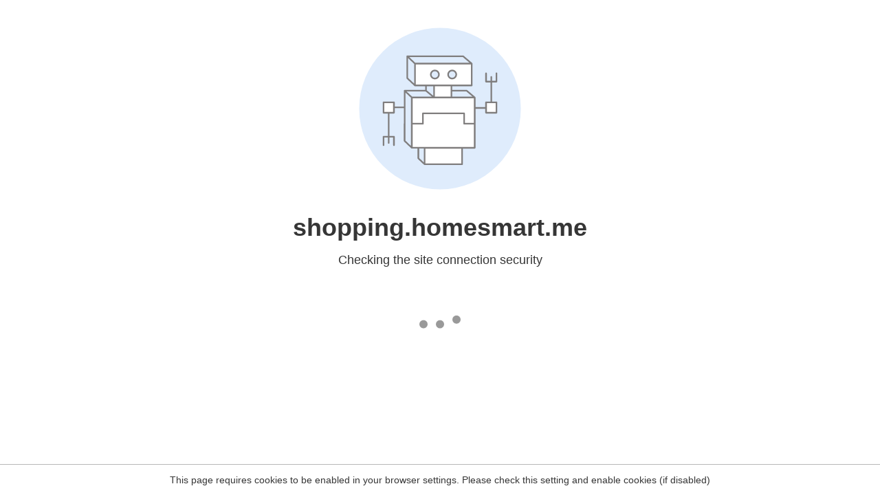

--- FILE ---
content_type: text/html
request_url: https://shopping.homesmart.me/product/king-glass-house-granito-kkm-15801/
body_size: 89
content:
<html><head><link rel="icon" href="data:;"><meta http-equiv="refresh" content="0;/.well-known/sgcaptcha/?r=%2Fproduct%2Fking-glass-house-granito-kkm-15801%2F&y=ipc:18.216.83.21:1768518521.496"></meta></head></html>